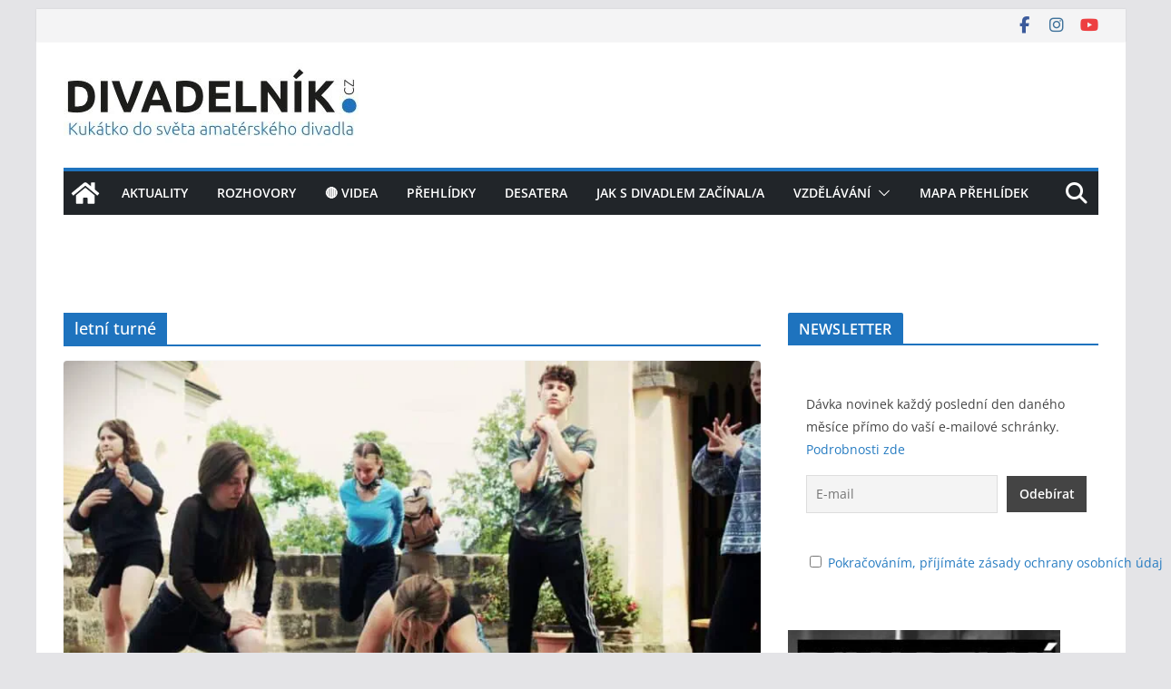

--- FILE ---
content_type: text/html; charset=UTF-8
request_url: https://divadelnik.cz/tag/letni-turne/
body_size: 9316
content:
<!doctype html><html lang="cs"><head><meta charset="UTF-8"/><meta name="viewport" content="width=device-width, initial-scale=1"><link rel="stylesheet" media="print" onload="this.onload=null;this.media='all';" id="ao_optimized_gfonts" href="https://fonts.googleapis.com/css?family=Open+Sans%3A0&amp;display=swap"><link rel="profile" href="http://gmpg.org/xfn/11"/><meta name='robots' content='index, follow, max-image-preview:large, max-snippet:-1, max-video-preview:-1' /><link media="all" href="https://divadelnik.cz/wp-content/cache/autoptimize/css/autoptimize_6cda5f2d7f868d6b11edbeb77f7d80b7.css" rel="stylesheet"><title>letní turné Archivy - Divadelník.cz</title><link rel="canonical" href="https://divadelnik.cz/tag/letni-turne/" /><meta property="og:locale" content="cs_CZ" /><meta property="og:type" content="article" /><meta property="og:title" content="letní turné Archivy - Divadelník.cz" /><meta property="og:url" content="https://divadelnik.cz/tag/letni-turne/" /><meta property="og:site_name" content="Divadelník.cz" /><meta property="og:image" content="https://divadelnik.cz/wp-content/uploads/2021/03/divadelnik-fb-promo.jpg" /><meta property="og:image:width" content="1200" /><meta property="og:image:height" content="628" /><meta property="og:image:type" content="image/jpeg" /><meta name="twitter:card" content="summary_large_image" /> <script type="application/ld+json" class="yoast-schema-graph">{"@context":"https://schema.org","@graph":[{"@type":"CollectionPage","@id":"https://divadelnik.cz/tag/letni-turne/","url":"https://divadelnik.cz/tag/letni-turne/","name":"letní turné Archivy - Divadelník.cz","isPartOf":{"@id":"https://divadelnik.cz/#website"},"primaryImageOfPage":{"@id":"https://divadelnik.cz/tag/letni-turne/#primaryimage"},"image":{"@id":"https://divadelnik.cz/tag/letni-turne/#primaryimage"},"thumbnailUrl":"https://divadelnik.cz/wp-content/uploads/2022/06/received_1058566298368415.jpeg","breadcrumb":{"@id":"https://divadelnik.cz/tag/letni-turne/#breadcrumb"},"inLanguage":"cs"},{"@type":"ImageObject","inLanguage":"cs","@id":"https://divadelnik.cz/tag/letni-turne/#primaryimage","url":"https://divadelnik.cz/wp-content/uploads/2022/06/received_1058566298368415.jpeg","contentUrl":"https://divadelnik.cz/wp-content/uploads/2022/06/received_1058566298368415.jpeg","width":2048,"height":1432},{"@type":"BreadcrumbList","@id":"https://divadelnik.cz/tag/letni-turne/#breadcrumb","itemListElement":[{"@type":"ListItem","position":1,"name":"Domů","item":"https://divadelnik.cz/"},{"@type":"ListItem","position":2,"name":"letní turné"}]},{"@type":"WebSite","@id":"https://divadelnik.cz/#website","url":"https://divadelnik.cz/","name":"Divadelník.cz","description":"Kukátko do světa amatérského divadla","publisher":{"@id":"https://divadelnik.cz/#organization"},"potentialAction":[{"@type":"SearchAction","target":{"@type":"EntryPoint","urlTemplate":"https://divadelnik.cz/?s={search_term_string}"},"query-input":{"@type":"PropertyValueSpecification","valueRequired":true,"valueName":"search_term_string"}}],"inLanguage":"cs"},{"@type":"Organization","@id":"https://divadelnik.cz/#organization","name":"Divadelník.cz","url":"https://divadelnik.cz/","logo":{"@type":"ImageObject","inLanguage":"cs","@id":"https://divadelnik.cz/#/schema/logo/image/","url":"https://divadelnik.cz/wp-content/uploads/2020/06/cropped-logo-divadelnik-ubuntu.jpg","contentUrl":"https://divadelnik.cz/wp-content/uploads/2020/06/cropped-logo-divadelnik-ubuntu.jpg","width":325,"height":91,"caption":"Divadelník.cz"},"image":{"@id":"https://divadelnik.cz/#/schema/logo/image/"},"sameAs":["https://www.facebook.com/divadelnikcz"]}]}</script> <link rel='dns-prefetch' href='//www.googletagmanager.com' /><link href='https://ssp.imedia.cz' rel='preconnect' /><link href='https://www.googletagmanager.com' rel='preconnect' /><link href='https://cdn.keycdn.com' rel='preconnect' /><link href='https://www.google-analytics.com' rel='preconnect' /><link href='https://sp-ao.shortpixel.ai' rel='preconnect' /><link href='https://fonts.gstatic.com' crossorigin='anonymous' rel='preconnect' /><link rel="alternate" type="application/rss+xml" title="Divadelník.cz &raquo; RSS zdroj" href="https://divadelnik.cz/feed/" /><link rel="alternate" type="application/rss+xml" title="Divadelník.cz &raquo; RSS komentářů" href="https://divadelnik.cz/comments/feed/" /><link rel="alternate" type="application/rss+xml" title="Divadelník.cz &raquo; RSS pro štítek letní turné" href="https://divadelnik.cz/tag/letni-turne/feed/" /> <script type="text/javascript" src="https://divadelnik.cz/wp-includes/js/jquery/jquery.min.js?ver=3.7.1" id="jquery-core-js"></script> 
 <script type="text/javascript" src="https://www.googletagmanager.com/gtag/js?id=G-XY3538SPV8" id="google_gtagjs-js" async></script> <script type="text/javascript" id="google_gtagjs-js-after">window.dataLayer = window.dataLayer || [];function gtag(){dataLayer.push(arguments);}
gtag("set","linker",{"domains":["divadelnik.cz"]});
gtag("js", new Date());
gtag("set", "developer_id.dZTNiMT", true);
gtag("config", "G-XY3538SPV8");
//# sourceURL=google_gtagjs-js-after</script> <link rel="https://api.w.org/" href="https://divadelnik.cz/wp-json/" /><link rel="alternate" title="JSON" type="application/json" href="https://divadelnik.cz/wp-json/wp/v2/tags/631" /><link rel="EditURI" type="application/rsd+xml" title="RSD" href="https://divadelnik.cz/xmlrpc.php?rsd" /><meta name="generator" content="WordPress 6.9" /><meta name="generator" content="Site Kit by Google 1.170.0" /><meta name="google-adsense-platform-account" content="ca-host-pub-2644536267352236"><meta name="google-adsense-platform-domain" content="sitekit.withgoogle.com"><link rel="icon" href="https://sp-ao.shortpixel.ai/client/to_auto,q_glossy,ret_img,w_32,h_32/https://divadelnik.cz/wp-content/uploads/2020/06/cropped-logo-divadelnik-fb-32x32.png" sizes="32x32" /><link rel="icon" href="https://sp-ao.shortpixel.ai/client/to_auto,q_glossy,ret_img,w_192,h_192/https://divadelnik.cz/wp-content/uploads/2020/06/cropped-logo-divadelnik-fb-192x192.png" sizes="192x192" /><link rel="apple-touch-icon" href="https://sp-ao.shortpixel.ai/client/to_auto,q_glossy,ret_img,w_180,h_180/https://divadelnik.cz/wp-content/uploads/2020/06/cropped-logo-divadelnik-fb-180x180.png" /><meta name="msapplication-TileImage" content="https://divadelnik.cz/wp-content/uploads/2020/06/cropped-logo-divadelnik-fb-270x270.png" /></head><body class="archive tag tag-letni-turne tag-631 wp-custom-logo wp-embed-responsive wp-theme-colormag cm-header-layout-1 adv-style-1 cm-normal-container cm-right-sidebar right-sidebar boxed cm-started-content"><div id="page" class="hfeed site"> <a class="skip-link screen-reader-text" href="#main">Přeskočit na obsah</a><header id="cm-masthead" class="cm-header cm-layout-1 cm-layout-1-style-1 cm-contained"><div class="cm-top-bar"><div class="cm-container"><div class="cm-row"><div class="cm-top-bar__1"></div><div class="cm-top-bar__2"><div class="social-links"><ul><li><a href="https://www.facebook.com/divadelnikcz/" target="_blank"><i class="fa fa-facebook"></i></a></li><li><a href="https://www.instagram.com/divadelnikcz/" target="_blank"><i class="fa fa-instagram"></i></a></li><li><a href="https://www.youtube.com/@divadelnikcz" target="_blank"><i class="fa fa-youtube"></i></a></li></ul></div></div></div></div></div><div class="cm-main-header"><div id="cm-header-1" class="cm-header-1"><div class="cm-container"><div class="cm-row"><div class="cm-header-col-1"><div id="cm-site-branding" class="cm-site-branding"> <a href="https://divadelnik.cz/" class="custom-logo-link" rel="home"><noscript><img width="325" height="91" src="https://sp-ao.shortpixel.ai/client/to_auto,q_glossy,ret_img,w_325,h_91/https://divadelnik.cz/wp-content/uploads/2020/06/cropped-logo-divadelnik-ubuntu.jpg" class="custom-logo" alt="Divadelník.cz" decoding="async" srcset="https://sp-ao.shortpixel.ai/client/to_auto,q_glossy,ret_img,w_325/https://divadelnik.cz/wp-content/uploads/2020/06/cropped-logo-divadelnik-ubuntu.jpg 325w, https://sp-ao.shortpixel.ai/client/to_auto,q_glossy,ret_img,w_300/https://divadelnik.cz/wp-content/uploads/2020/06/cropped-logo-divadelnik-ubuntu-300x84.jpg 300w" sizes="(max-width: 325px) 100vw, 325px" /></noscript><img width="325" height="91" src='data:image/svg+xml,%3Csvg%20xmlns=%22http://www.w3.org/2000/svg%22%20viewBox=%220%200%20325%2091%22%3E%3C/svg%3E' data-src="https://sp-ao.shortpixel.ai/client/to_auto,q_glossy,ret_img,w_325,h_91/https://divadelnik.cz/wp-content/uploads/2020/06/cropped-logo-divadelnik-ubuntu.jpg" class="lazyload custom-logo" alt="Divadelník.cz" decoding="async" data-srcset="https://sp-ao.shortpixel.ai/client/to_auto,q_glossy,ret_img,w_325/https://divadelnik.cz/wp-content/uploads/2020/06/cropped-logo-divadelnik-ubuntu.jpg 325w, https://sp-ao.shortpixel.ai/client/to_auto,q_glossy,ret_img,w_300/https://divadelnik.cz/wp-content/uploads/2020/06/cropped-logo-divadelnik-ubuntu-300x84.jpg 300w" data-sizes="(max-width: 325px) 100vw, 325px" /></a></div></div><div class="cm-header-col-2"></div></div></div></div><div id="cm-header-2" class="cm-header-2"><nav id="cm-primary-nav" class="cm-primary-nav"><div class="cm-container"><div class="cm-row"><div class="cm-home-icon"> <a href="https://divadelnik.cz/"
 title="Divadelník.cz"
 > <svg class="cm-icon cm-icon--home" xmlns="http://www.w3.org/2000/svg" viewBox="0 0 28 22"><path d="M13.6465 6.01133L5.11148 13.0409V20.6278C5.11148 20.8242 5.18952 21.0126 5.32842 21.1515C5.46733 21.2904 5.65572 21.3685 5.85217 21.3685L11.0397 21.3551C11.2355 21.3541 11.423 21.2756 11.5611 21.1368C11.6992 20.998 11.7767 20.8102 11.7767 20.6144V16.1837C11.7767 15.9873 11.8547 15.7989 11.9937 15.66C12.1326 15.521 12.321 15.443 12.5174 15.443H15.4801C15.6766 15.443 15.865 15.521 16.0039 15.66C16.1428 15.7989 16.2208 15.9873 16.2208 16.1837V20.6111C16.2205 20.7086 16.2394 20.8052 16.2765 20.8953C16.3136 20.9854 16.3681 21.0673 16.4369 21.1364C16.5057 21.2054 16.5875 21.2602 16.6775 21.2975C16.7675 21.3349 16.864 21.3541 16.9615 21.3541L22.1472 21.3685C22.3436 21.3685 22.532 21.2904 22.6709 21.1515C22.8099 21.0126 22.8879 20.8242 22.8879 20.6278V13.0358L14.3548 6.01133C14.2544 5.93047 14.1295 5.88637 14.0006 5.88637C13.8718 5.88637 13.7468 5.93047 13.6465 6.01133ZM27.1283 10.7892L23.2582 7.59917V1.18717C23.2582 1.03983 23.1997 0.898538 23.0955 0.794359C22.9913 0.69018 22.8501 0.631653 22.7027 0.631653H20.1103C19.963 0.631653 19.8217 0.69018 19.7175 0.794359C19.6133 0.898538 19.5548 1.03983 19.5548 1.18717V4.54848L15.4102 1.13856C15.0125 0.811259 14.5134 0.632307 13.9983 0.632307C13.4832 0.632307 12.9841 0.811259 12.5864 1.13856L0.868291 10.7892C0.81204 10.8357 0.765501 10.8928 0.731333 10.9573C0.697165 11.0218 0.676038 11.0924 0.66916 11.165C0.662282 11.2377 0.669786 11.311 0.691245 11.3807C0.712704 11.4505 0.747696 11.5153 0.794223 11.5715L1.97469 13.0066C2.02109 13.063 2.07816 13.1098 2.14264 13.1441C2.20711 13.1784 2.27773 13.1997 2.35044 13.2067C2.42315 13.2137 2.49653 13.2063 2.56638 13.1849C2.63623 13.1636 2.70118 13.1286 2.7575 13.0821L13.6465 4.11333C13.7468 4.03247 13.8718 3.98837 14.0006 3.98837C14.1295 3.98837 14.2544 4.03247 14.3548 4.11333L25.2442 13.0821C25.3004 13.1286 25.3653 13.1636 25.435 13.1851C25.5048 13.2065 25.5781 13.214 25.6507 13.2071C25.7234 13.2003 25.794 13.1791 25.8584 13.145C25.9229 13.1108 25.98 13.0643 26.0265 13.008L27.207 11.5729C27.2535 11.5164 27.2883 11.4512 27.3095 11.3812C27.3307 11.3111 27.3379 11.2375 27.3306 11.1647C27.3233 11.0919 27.3016 11.0212 27.2669 10.9568C27.2322 10.8923 27.1851 10.8354 27.1283 10.7892Z" /></svg> </a></div><div class="cm-header-actions"><div class="cm-top-search"> <i class="fa fa-search search-top"></i><div class="search-form-top"><form action="https://divadelnik.cz/" class="search-form searchform clearfix" method="get" role="search"><div class="search-wrap"> <input type="search"
 class="s field"
 name="s"
 value=""
 placeholder="Hledat"
 /> <button class="search-icon" type="submit"></button></div></form></div></div></div><p class="cm-menu-toggle" aria-expanded="false"> <svg class="cm-icon cm-icon--bars" xmlns="http://www.w3.org/2000/svg" viewBox="0 0 24 24"><path d="M21 19H3a1 1 0 0 1 0-2h18a1 1 0 0 1 0 2Zm0-6H3a1 1 0 0 1 0-2h18a1 1 0 0 1 0 2Zm0-6H3a1 1 0 0 1 0-2h18a1 1 0 0 1 0 2Z"></path></svg> <svg class="cm-icon cm-icon--x-mark" xmlns="http://www.w3.org/2000/svg" viewBox="0 0 24 24"><path d="m13.4 12 8.3-8.3c.4-.4.4-1 0-1.4s-1-.4-1.4 0L12 10.6 3.7 2.3c-.4-.4-1-.4-1.4 0s-.4 1 0 1.4l8.3 8.3-8.3 8.3c-.4.4-.4 1 0 1.4.2.2.4.3.7.3s.5-.1.7-.3l8.3-8.3 8.3 8.3c.2.2.5.3.7.3s.5-.1.7-.3c.4-.4.4-1 0-1.4L13.4 12z"></path></svg></p><div class="cm-menu-primary-container"><ul id="menu-hlavni-menu" class="menu"><li id="menu-item-305" class="menu-item menu-item-type-taxonomy menu-item-object-category menu-item-305"><a href="https://divadelnik.cz/category/aktuality/">Aktuality</a></li><li id="menu-item-386" class="menu-item menu-item-type-taxonomy menu-item-object-category menu-item-386"><a href="https://divadelnik.cz/category/rozhovory/">Rozhovory</a></li><li id="menu-item-16122" class="menu-item menu-item-type-post_type menu-item-object-page menu-item-16122"><a href="https://divadelnik.cz/videa/">🔴 Videa</a></li><li id="menu-item-12025" class="menu-item menu-item-type-taxonomy menu-item-object-category menu-item-12025"><a href="https://divadelnik.cz/category/prehlidky/">Přehlídky</a></li><li id="menu-item-2701" class="menu-item menu-item-type-taxonomy menu-item-object-category menu-item-2701"><a href="https://divadelnik.cz/category/desatera/">Desatera</a></li><li id="menu-item-3682" class="menu-item menu-item-type-taxonomy menu-item-object-category menu-item-3682"><a href="https://divadelnik.cz/category/jaksdivadlemzacinal-a/">Jak s&nbsp;divadlem začínal/a</a></li><li id="menu-item-306" class="menu-item menu-item-type-taxonomy menu-item-object-category menu-item-has-children menu-item-306"><a href="https://divadelnik.cz/category/vzdelavani/">Vzdělávání</a><span role="button" tabindex="0" class="cm-submenu-toggle" onkeypress=""><svg class="cm-icon" xmlns="http://www.w3.org/2000/svg" xml:space="preserve" viewBox="0 0 24 24"><path d="M12 17.5c-.3 0-.5-.1-.7-.3l-9-9c-.4-.4-.4-1 0-1.4s1-.4 1.4 0l8.3 8.3 8.3-8.3c.4-.4 1-.4 1.4 0s.4 1 0 1.4l-9 9c-.2.2-.4.3-.7.3z"/></svg></span><ul class="sub-menu"><li id="menu-item-307" class="menu-item menu-item-type-taxonomy menu-item-object-category menu-item-307"><a href="https://divadelnik.cz/category/jaknato/">JAK NA TO</a></li><li id="menu-item-2480" class="menu-item menu-item-type-taxonomy menu-item-object-category menu-item-2480"><a href="https://divadelnik.cz/category/kvizy/">Kvízy</a></li></ul></li><li id="menu-item-330" class="menu-item menu-item-type-post_type menu-item-object-page menu-item-330"><a href="https://divadelnik.cz/mapa-prehlidek/">Mapa přehlídek</a></li></ul></div></div></div></nav></div></div></header><div id="cm-content" class="cm-content"><div class="cm-container"><div class="cm-row"><div id="cm-primary" class="cm-primary"><header class="cm-page-header"><h1 class="cm-page-title"> <span> letní turné </span></h1></header><div class="cm-posts cm-layout-2 cm-layout-2-style-1 col-2" ><article id="post-7076"
 class=" post-7076 post type-post status-publish format-standard has-post-thumbnail hentry category-aktuality tag-letni-turne tag-notdis tag-turnov"><div class="cm-featured-image"> <a href="https://divadelnik.cz/soubor-notdis-jede-na-turne/" title="Soubor NOTDIS zahájil druhý ročník hrado-zámeckého turné!"> <img width="800" height="445" src="https://sp-ao.shortpixel.ai/client/to_auto,q_glossy,ret_img,w_800,h_445/https://divadelnik.cz/wp-content/uploads/2022/06/received_1058566298368415-800x445.jpeg" class="attachment-colormag-featured-image size-colormag-featured-image wp-post-image" alt="" decoding="async" fetchpriority="high" /> </a></div><div class="cm-post-content"><div class="cm-entry-header-meta"><div class="cm-post-categories"><a href="https://divadelnik.cz/category/aktuality/" style="background:#e8003d" rel="category tag">Aktuality</a></div></div><div class="cm-below-entry-meta cm-separator-default "><span class="cm-post-date"><a href="https://divadelnik.cz/soubor-notdis-jede-na-turne/" title="12:50" rel="bookmark"><svg class="cm-icon cm-icon--calendar-fill" xmlns="http://www.w3.org/2000/svg" viewBox="0 0 24 24"><path d="M21.1 6.6v1.6c0 .6-.4 1-1 1H3.9c-.6 0-1-.4-1-1V6.6c0-1.5 1.3-2.8 2.8-2.8h1.7V3c0-.6.4-1 1-1s1 .4 1 1v.8h5.2V3c0-.6.4-1 1-1s1 .4 1 1v.8h1.7c1.5 0 2.8 1.3 2.8 2.8zm-1 4.6H3.9c-.6 0-1 .4-1 1v7c0 1.5 1.3 2.8 2.8 2.8h12.6c1.5 0 2.8-1.3 2.8-2.8v-7c0-.6-.4-1-1-1z"></path></svg> <time class="entry-date published updated" datetime="2022-06-30T12:50:00+02:00">30 června, 2022</time></a></span> <span class="cm-author cm-vcard"> <svg class="cm-icon cm-icon--user" xmlns="http://www.w3.org/2000/svg" viewBox="0 0 24 24"><path d="M7 7c0-2.8 2.2-5 5-5s5 2.2 5 5-2.2 5-5 5-5-2.2-5-5zm9 7H8c-2.8 0-5 2.2-5 5v2c0 .6.4 1 1 1h16c.6 0 1-.4 1-1v-2c0-2.8-2.2-5-5-5z"></path></svg> <a class="url fn n"
 href="https://divadelnik.cz/author/pilar/"
 title="Jakub Pilař"
 > Jakub Pilař </a> </span></div><header class="cm-entry-header"><h2 class="cm-entry-title"> <a href="https://divadelnik.cz/soubor-notdis-jede-na-turne/" title="Soubor NOTDIS zahájil druhý ročník hrado-zámeckého turné!"> Soubor NOTDIS zahájil druhý ročník hrado-zámeckého turné! </a></h2></header><div class="cm-entry-summary"><p>Soubor NOTDIS letos opět vyráží na letní divadelní turné po&nbsp;hradech a&nbsp;zámcích. Uvedeno bude několik desítek repríz inscenací z&nbsp;repertoáru.</p> <a class="cm-entry-button" title="Soubor NOTDIS zahájil druhý ročník hrado-zámeckého turné!" href="https://divadelnik.cz/soubor-notdis-jede-na-turne/"> <span>Read More</span> </a></div></div></article></div></div><div id="cm-secondary" class="cm-secondary"><aside id="block-31" class="widget widget_block"><h2 class="wp-block-heading"><strong>NEWSLETTER</strong></h2></aside><aside id="block-30" class="widget widget_block"><div style="padding:20px" class="wp-block-tnp-minimal"><p>Dávka novinek každý poslední den daného měsíce přímo do vaší e-mailové schránky. <a href="https://divadelnik.cz/newsletter-bude-konecne/" data-type="link" data-id="https://divadelnik.cz/newsletter-bude-konecne/">Podrobnosti zde</a></p><div><div class="tnp tnp-subscription-minimal  "><form action="https://divadelnik.cz/wp-admin/admin-ajax.php?action=tnp&amp;na=s" method="post" style="text-align: center"><input type="hidden" name="nr" value="minimal"> <input type="hidden" name="nlang" value=""> <input class="tnp-email" type="email" required name="ne" value="" placeholder="E-mail"><input class="tnp-submit" type="submit" value="Odebírat" style=""><div class="tnp-field tnp-privacy-field"><label><input type="checkbox" name="ny" required class="tnp-privacy"> <a target="_blank" href="https://divadelnik.cz/ochrana-osobnich-udaju/">Pokračováním, příjímáte zásady ochrany osobních údajů</a></label></div></form></div></div></div></aside><aside id="block-25" class="widget widget_block"><a href="https://open.spotify.com/show/3CzO96QWMheYQjZU6bjzcs" target="_blank"><noscript><img decoding="async" src="https://sp-ao.shortpixel.ai/client/to_auto,q_glossy,ret_img,w_300,h_600/https://divadelnik.cz/wp-content/uploads/2025/07/divadelni-cancy-banner-vyska.jpg" alt="Podcast Divadelní cancy" width="300" height="600"></noscript><img class="lazyload" decoding="async" src='data:image/svg+xml,%3Csvg%20xmlns=%22http://www.w3.org/2000/svg%22%20viewBox=%220%200%20300%20600%22%3E%3C/svg%3E' data-src="https://sp-ao.shortpixel.ai/client/to_auto,q_glossy,ret_img,w_300,h_600/https://divadelnik.cz/wp-content/uploads/2025/07/divadelni-cancy-banner-vyska.jpg" alt="Podcast Divadelní cancy" width="300" height="600"></a></aside><aside id="block-32" class="widget widget_block"><a href="https://www.divadloexil.cz/" target="_blank"><noscript><img decoding="async" src="https://sp-ao.shortpixel.ai/client/to_auto,q_glossy,ret_img,w_300,h_600/https://divadelnik.cz/wp-content/uploads/2024/10/EXIL-banner-divadelnik.cz-final.jpg" alt="Divadlo EXIL Pardubice" width="300" height="600"></noscript><img class="lazyload" decoding="async" src='data:image/svg+xml,%3Csvg%20xmlns=%22http://www.w3.org/2000/svg%22%20viewBox=%220%200%20300%20600%22%3E%3C/svg%3E' data-src="https://sp-ao.shortpixel.ai/client/to_auto,q_glossy,ret_img,w_300,h_600/https://divadelnik.cz/wp-content/uploads/2024/10/EXIL-banner-divadelnik.cz-final.jpg" alt="Divadlo EXIL Pardubice" width="300" height="600"></a></aside></div></div></div></div><footer id="cm-footer" class="cm-footer "><div class="cm-footer-cols"><div class="cm-container"><div class="cm-row"><div class="cm-lower-footer-cols"><div class="cm-lower-footer-col cm-lower-footer-col--1"><aside id="newsletterwidget-6" class="widget widget_newsletterwidget widget-colormag_footer_sidebar_one"><h3 class="cm-widget-title"><span>Přihlášení k&nbsp;odběru novinek e-mailem</span></h3><div class="tnp tnp-subscription tnp-widget"><form method="post" action="https://divadelnik.cz/wp-admin/admin-ajax.php?action=tnp&amp;na=s"> <input type="hidden" name="nr" value="widget"> <input type="hidden" name="nlang" value=""><div class="tnp-field tnp-field-email"><label for="tnp-1">E-mail</label> <input class="tnp-email" type="email" name="ne" id="tnp-1" value="" placeholder="" required></div><div class="tnp-field tnp-privacy-field"><label><input type="checkbox" name="ny" required class="tnp-privacy"> <a target="_blank" href="https://divadelnik.cz/ochrana-osobnich-udaju/">Pokračováním, příjímáte zásady ochrany osobních údajů</a></label></div><div class="tnp-field tnp-field-button" style="text-align: left"><input class="tnp-submit" type="submit" value="Odebírat" style=""></div></form></div></aside></div><div class="cm-lower-footer-col cm-lower-footer-col--2"><aside id="text-3" class="widget widget_text widget-colormag_footer_sidebar_two"><h3 class="cm-widget-title"><span>Ostatní</span></h3><div class="textwidget"><ul><li> <a href="https://divadelnik.cz/ochrana-osobnich-udaju/">Ochrana osobních údajů</a></li><li> <a href="https://www.facebook.com/divadelnikcz/" target="_blank">Odkaz na Facebook</a></li><li> <a href="https://divadelnik.cz/zajimave-odkazy/">Zajímavé odkazy</a></li><li> <a href="https://divadelnik.cz/o-portalu/">O portálu</a></li><li> <a href="https://divadelnik.cz/kontakt/">Kontakt</a></li></div></aside></div><div class="cm-lower-footer-col cm-lower-footer-col--3"><aside id="block-16" class="widget widget_block  widget-colormag_footer_sidebar_three"><a href="https://ehub.cz/system/scripts/click.php?a_aid=1f128015&a_bid=08d1f178" target="_top"><noscript><img decoding="async" src="https://doc.ehub.cz/b/6b6bfd74/08d1f178.jpg" alt="" title="" width="" height="" /></noscript><img class="lazyload" decoding="async" src='data:image/svg+xml,%3Csvg%20xmlns=%22http://www.w3.org/2000/svg%22%20viewBox=%220%200%20210%20140%22%3E%3C/svg%3E' data-src="https://doc.ehub.cz/b/6b6bfd74/08d1f178.jpg" alt="" title="" width="" height="" /></a><noscript><img decoding="async" style="border:0" src="https://ehub.cz/system/scripts/imp.php?a_aid=1f128015&a_bid=08d1f178" width="1" height="1" alt=""/></noscript><img class="lazyload" decoding="async" style="border:0" src='data:image/svg+xml,%3Csvg%20xmlns=%22http://www.w3.org/2000/svg%22%20viewBox=%220%200%201%201%22%3E%3C/svg%3E' data-src="https://ehub.cz/system/scripts/imp.php?a_aid=1f128015&a_bid=08d1f178" width="1" height="1" alt=""/></aside></div><div class="cm-lower-footer-col cm-lower-footer-col--4"><aside id="text-7" class="widget widget_text  widget-colormag_footer_sidebar_four"><h3 class="cm-widget-title"><span>PR sdělení</span></h3><div class="textwidget">V katalogu <a href="https://slevovykupon.net/" target="blank"><b>SlevovyKupon.net</b></a> naleznete zdarma tisíce slevových kupónů.</div></aside><aside id="text-9" class="widget widget_text  widget-colormag_footer_sidebar_four"><h3 class="cm-widget-title"><span>PR sdělení</span></h3><div class="textwidget">Hledáte fotografa pro svůj soubor, festival nebo jednorázovou akci? <a href="https://www.eliaslix.cz/cenik-foceni/" target="blank"><b>Fotograf Eliáš Lix - portfolio a&nbsp;ceník focení</b></a></div></aside></div></div></div></div></div><div class="cm-footer-bar cm-footer-bar-style-1"><div class="cm-container"><div class="cm-row"><div class="cm-footer-bar-area"><div class="cm-footer-bar__1"><div class="social-links"><ul><li><a href="https://www.facebook.com/divadelnikcz/" target="_blank"><i class="fa fa-facebook"></i></a></li><li><a href="https://www.instagram.com/divadelnikcz/" target="_blank"><i class="fa fa-instagram"></i></a></li><li><a href="https://www.youtube.com/@divadelnikcz" target="_blank"><i class="fa fa-youtube"></i></a></li></ul></div><nav class="cm-footer-menu"></nav></div><div class="cm-footer-bar__2"><div class="copyright">Copyright &copy; 2026 <a href="https://divadelnik.cz/" title="Divadelník.cz"><span>Divadelník.cz</span></a>. Všechna práva vyhrazena.<br>Šablona: <a href="https://themegrill.com/themes/colormag" target="_blank" title="ColorMag" rel="nofollow"><span>ColorMag</span></a> od ThemeGrill. Používáme <a href="https://wordpress.org" target="_blank" title="WordPress" rel="nofollow"><span>WordPress</span></a> (v češtině).</div></div></div></div></div></div></footer> <a href="#cm-masthead" id="scroll-up"><i class="fa fa-chevron-up"></i></a></div> <script type="speculationrules">{"prefetch":[{"source":"document","where":{"and":[{"href_matches":"/*"},{"not":{"href_matches":["/wp-*.php","/wp-admin/*","/wp-content/uploads/*","/wp-content/*","/wp-content/plugins/*","/wp-content/themes/colormag/*","/*\\?(.+)"]}},{"not":{"selector_matches":"a[rel~=\"nofollow\"]"}},{"not":{"selector_matches":".no-prefetch, .no-prefetch a"}}]},"eagerness":"conservative"}]}</script>  <script type="text/javascript"></script> <noscript><style>.lazyload{display:none;}</style></noscript><script data-noptimize="1">window.lazySizesConfig=window.lazySizesConfig||{};window.lazySizesConfig.loadMode=1;</script><script async data-noptimize="1" src='https://divadelnik.cz/wp-content/plugins/autoptimize/classes/external/js/lazysizes.min.js?ao_version=3.1.14'></script><script type="text/javascript" id="wp-jquery-lightbox-js-extra">var JQLBSettings = {"fitToScreen":"1","resizeSpeed":"400","displayDownloadLink":"0","navbarOnTop":"0","loopImages":"","resizeCenter":"","marginSize":"0","linkTarget":"","help":"","prevLinkTitle":"previous image","nextLinkTitle":"next image","prevLinkText":"\u00ab Previous","nextLinkText":"Next \u00bb","closeTitle":"close image gallery","image":"Image ","of":" of ","download":"Download","jqlb_overlay_opacity":"80","jqlb_overlay_color":"#000000","jqlb_overlay_close":"1","jqlb_border_width":"10","jqlb_border_color":"#ffffff","jqlb_border_radius":"0","jqlb_image_info_background_transparency":"100","jqlb_image_info_bg_color":"#ffffff","jqlb_image_info_text_color":"#000000","jqlb_image_info_text_fontsize":"10","jqlb_show_text_for_image":"1","jqlb_next_image_title":"next image","jqlb_previous_image_title":"previous image","jqlb_next_button_image":"https://divadelnik.cz/wp-content/plugins/wp-lightbox-2/styles/images/cs_CZ/next.gif","jqlb_previous_button_image":"https://divadelnik.cz/wp-content/plugins/wp-lightbox-2/styles/images/cs_CZ/prev.gif","jqlb_maximum_width":"","jqlb_maximum_height":"","jqlb_show_close_button":"1","jqlb_close_image_title":"close image gallery","jqlb_close_image_max_heght":"22","jqlb_image_for_close_lightbox":"https://divadelnik.cz/wp-content/plugins/wp-lightbox-2/styles/images/cs_CZ/closelabel.gif","jqlb_keyboard_navigation":"1","jqlb_popup_size_fix":"0"};
//# sourceURL=wp-jquery-lightbox-js-extra</script> <script type="text/javascript" id="newsletter-js-extra">var newsletter_data = {"action_url":"https://divadelnik.cz/wp-admin/admin-ajax.php"};
//# sourceURL=newsletter-js-extra</script> <script type="text/javascript" id="newsletter-popup-js-extra">var newsletter_popup_data = {"test":"0","action":"https://divadelnik.cz/wp-admin/admin-ajax.php?action=tnp&na=sa","url":"https://divadelnik.cz/?na=popup&language="};
//# sourceURL=newsletter-popup-js-extra</script> <script id="wp-emoji-settings" type="application/json">{"baseUrl":"https://s.w.org/images/core/emoji/17.0.2/72x72/","ext":".png","svgUrl":"https://s.w.org/images/core/emoji/17.0.2/svg/","svgExt":".svg","source":{"concatemoji":"https://divadelnik.cz/wp-includes/js/wp-emoji-release.min.js?ver=6.9"}}</script> <script type="module">/*! This file is auto-generated */
const a=JSON.parse(document.getElementById("wp-emoji-settings").textContent),o=(window._wpemojiSettings=a,"wpEmojiSettingsSupports"),s=["flag","emoji"];function i(e){try{var t={supportTests:e,timestamp:(new Date).valueOf()};sessionStorage.setItem(o,JSON.stringify(t))}catch(e){}}function c(e,t,n){e.clearRect(0,0,e.canvas.width,e.canvas.height),e.fillText(t,0,0);t=new Uint32Array(e.getImageData(0,0,e.canvas.width,e.canvas.height).data);e.clearRect(0,0,e.canvas.width,e.canvas.height),e.fillText(n,0,0);const a=new Uint32Array(e.getImageData(0,0,e.canvas.width,e.canvas.height).data);return t.every((e,t)=>e===a[t])}function p(e,t){e.clearRect(0,0,e.canvas.width,e.canvas.height),e.fillText(t,0,0);var n=e.getImageData(16,16,1,1);for(let e=0;e<n.data.length;e++)if(0!==n.data[e])return!1;return!0}function u(e,t,n,a){switch(t){case"flag":return n(e,"\ud83c\udff3\ufe0f\u200d\u26a7\ufe0f","\ud83c\udff3\ufe0f\u200b\u26a7\ufe0f")?!1:!n(e,"\ud83c\udde8\ud83c\uddf6","\ud83c\udde8\u200b\ud83c\uddf6")&&!n(e,"\ud83c\udff4\udb40\udc67\udb40\udc62\udb40\udc65\udb40\udc6e\udb40\udc67\udb40\udc7f","\ud83c\udff4\u200b\udb40\udc67\u200b\udb40\udc62\u200b\udb40\udc65\u200b\udb40\udc6e\u200b\udb40\udc67\u200b\udb40\udc7f");case"emoji":return!a(e,"\ud83e\u1fac8")}return!1}function f(e,t,n,a){let r;const o=(r="undefined"!=typeof WorkerGlobalScope&&self instanceof WorkerGlobalScope?new OffscreenCanvas(300,150):document.createElement("canvas")).getContext("2d",{willReadFrequently:!0}),s=(o.textBaseline="top",o.font="600 32px Arial",{});return e.forEach(e=>{s[e]=t(o,e,n,a)}),s}function r(e){var t=document.createElement("script");t.src=e,t.defer=!0,document.head.appendChild(t)}a.supports={everything:!0,everythingExceptFlag:!0},new Promise(t=>{let n=function(){try{var e=JSON.parse(sessionStorage.getItem(o));if("object"==typeof e&&"number"==typeof e.timestamp&&(new Date).valueOf()<e.timestamp+604800&&"object"==typeof e.supportTests)return e.supportTests}catch(e){}return null}();if(!n){if("undefined"!=typeof Worker&&"undefined"!=typeof OffscreenCanvas&&"undefined"!=typeof URL&&URL.createObjectURL&&"undefined"!=typeof Blob)try{var e="postMessage("+f.toString()+"("+[JSON.stringify(s),u.toString(),c.toString(),p.toString()].join(",")+"));",a=new Blob([e],{type:"text/javascript"});const r=new Worker(URL.createObjectURL(a),{name:"wpTestEmojiSupports"});return void(r.onmessage=e=>{i(n=e.data),r.terminate(),t(n)})}catch(e){}i(n=f(s,u,c,p))}t(n)}).then(e=>{for(const n in e)a.supports[n]=e[n],a.supports.everything=a.supports.everything&&a.supports[n],"flag"!==n&&(a.supports.everythingExceptFlag=a.supports.everythingExceptFlag&&a.supports[n]);var t;a.supports.everythingExceptFlag=a.supports.everythingExceptFlag&&!a.supports.flag,a.supports.everything||((t=a.source||{}).concatemoji?r(t.concatemoji):t.wpemoji&&t.twemoji&&(r(t.twemoji),r(t.wpemoji)))});
//# sourceURL=https://divadelnik.cz/wp-includes/js/wp-emoji-loader.min.js</script> <div id="tnp-modal"><div id="tnp-modal-content"><div id="tnp-modal-close">&times;</div><div id="tnp-modal-body"></div></div></div> <script defer src="https://divadelnik.cz/wp-content/cache/autoptimize/js/autoptimize_3c52a8ad0b3aa21dfabae0cc1b492a9b.js"></script></body></html>